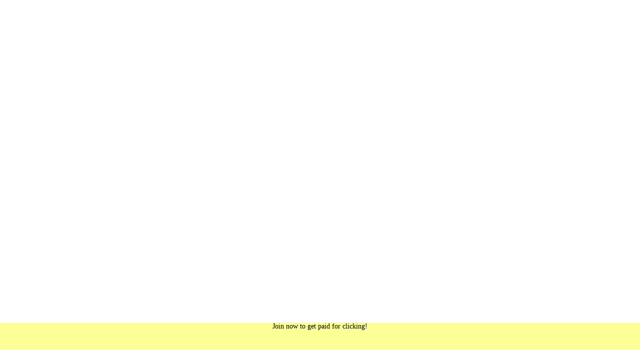

--- FILE ---
content_type: text/html; charset=UTF-8
request_url: https://www.blockgatorsarmy.info/gpt.php?v=entry&type=ptc&id=252&
body_size: 587
content:

<!DOCTYPE html>
<html>
<head>
<title>BGA Token - Viewing Advertisement</title>
<meta http-equiv="Content-Type" content="text/html; charset=utf-8">
<meta name="referrer" content="no-referrer-when-downgrade">
<script type="text/javascript" src="./source/clicking/ifvisible.min.js"></script>
<script>
var pagyonz=true;
var loaded=false;
function framezLoaded() {
	loaded = true;
	
}
</script>		
</head>
<frameset rows="*,75" frameborder="0" noresize="noresize">
<frame is="x-frame-bypass" onload="framezLoaded();" name="surfmainframe" src="<br />
<b>Warning</b>:  Trying to access array offset on value of type null in <b>/home/blockgators/public_html/source/clicking/entry.php</b> on line <b>0</b><br />
" marginheight="0" marginwidth="0" noresize="noresize" referrerpolicy="no-referrer-when-downgrade">
<frame name="surftopframe" src="gpt.php?v=outside&id=252&type=ptc&" scrolling=no marginheight="2" marginwidth="2" noresize="noresize" >
<script src="./includes/ajax/lodfr.js"></script>
<script type="module" src="./includes/ajax/xfbp.js"></script>
</frameset>
</html>

--- FILE ---
content_type: text/html; charset=UTF-8
request_url: https://www.blockgatorsarmy.info/gpt.php?v=outside&id=252&type=ptc&
body_size: 322
content:

<!DOCTYPE html>
<html>
<head>
<meta http-equiv="Content-Type" content="text/html; charset=utf-8">
<title>BGA Token</title>
<link href="./css/surf_bar.css" rel="stylesheet" type="text/css" />
<style type="text/css">
body {background:#FCFF96; color:#0D0D0D;}
a {color:#8C98FF !important;}
</style>
</head>
<body>
<div id="banner"></div>
<div align="center"><font color="black">Join now to get paid for clicking!</font></div>
</body>
</html>

--- FILE ---
content_type: text/css
request_url: https://www.blockgatorsarmy.info/css/surf_bar.css
body_size: 744
content:
body {min-width:900px;
	padding: 0px;
	margin: 0px;	
	font-size: 14px;
}
a {
	text-decoration: none;
}
ul {
	margin: 0px;
	padding: 0px;
}
li {
	list-style: none;
	display: block;
	float: left;
	margin: 0px;
	padding: 0px;
}
img {
	border: none;
}
#buttons {
	display: none;
	float: left;
	padding-left:5px;
}
#buttons li {
	padding: 7px 0px 0px;
}
#menu {
	position: absolute;
	top: 54px;
	left: 5px;
	text-align: center;
}
#menu li {
	padding: 2px 15px 0px 0px;
	text-align: center;
}
#timer {
	float: left;
	padding: 5px 0px 0px 0px;
	font-size: 30px;
	text-align: left;
	width: 160px;
}

#banner {
	width: 468px;
	height: 60px;
	position: absolute;
	top: 5px;
	right: 5px;
	overflow: hidden;
}
#banner img {
	width: 468px;
	height: 60px;	
}

--- FILE ---
content_type: text/javascript
request_url: https://www.blockgatorsarmy.info/includes/ajax/lodfr.js
body_size: 2784
content:
/*! (c) Andrea Giammarchi - ISC */
!function(M,N,T){"use strict";if(!N.get("ungap-li")&&typeof Reflect!=typeof E){var E="extends";try{var e={};e[E]="li";var t=HTMLLIElement,n=function(){return Reflect.construct(t,[],n)};if(n.prototype=T.create(t.prototype),N.define("ungap-li",n,e),!/is="ungap-li"/.test((new n).outerHTML))throw{}}catch(e){!function(){var s="attributeChangedCallback",n="connectedCallback",r="disconnectedCallback",l=T.assign,e=T.create,o=T.defineProperties,u=T.setPrototypeOf,c=N.define,t=N.get,i=N.upgrade,a=N.whenDefined,f=e(null),p=new WeakMap;new MutationObserver(function(e){for(var t=0,n=e.length;t<n;t++){for(var r=e[t],o=r.addedNodes,i=r.removedNodes,a=0,l=o.length;a<l;a++)w(o[a]);for(a=0,l=i.length;a<l;a++)b(i[a])}}).observe(M,{childList:!0,subtree:!0}),A(Document.prototype,"importNode"),A(Node.prototype,"cloneNode"),o(N,{define:{value:function(e,t,n){if(e=e.toLowerCase(),n&&E in n){f[e]=l({},n,{Class:t});for(var r=n[E]+'[is="'+e+'"]',o=M.querySelectorAll(r),i=0,a=o.length;i<a;i++)w(o[i])}else c.apply(N,arguments)}},get:{value:function(e){return e in f?f[e].Class:t.call(N,e)}},upgrade:{value:function(e){var t=h(e);!t||e instanceof t.Class?i.call(N,e):C(e,t)}},whenDefined:{value:function(e){return e in f?Promise.resolve():a.call(N,e)}}});var v=M.createElement;o(M,{createElement:{value:function(e,t){var n=v.call(M,e);return t&&"is"in t&&(n.setAttribute("is",t.is),N.upgrade(n)),n}}});var d=T.getOwnPropertyDescriptor(Element.prototype,"innerHTML");function g(e){for(var t=0,n=e.length;t<n;t++){var r=e[t],o=r.attributeName,i=r.oldValue,a=r.target,l=a.getAttribute(o);s in a&&(i!=l||null!=l)&&a[s](o,i,a.getAttribute(o),null)}}function b(e){if(1===e.nodeType){var t=h(e);t&&e instanceof t.Class&&r in e&&p.get(e)!==r&&(p.set(e,r),Promise.resolve(e).then(m)),L(e,b)}}function h(e){var t=e.getAttribute("is");return t&&(t=t.toLowerCase())in f?f[t]:null}function y(e){e[n]()}function m(e){e[r]()}function C(e,t){var n=t.Class,r=n.observedAttributes||[];if(u(e,n.prototype),r.length){new MutationObserver(g).observe(e,{attributes:!0,attributeFilter:r,attributeOldValue:!0});for(var o=[],i=0,a=r.length;i<a;i++)o.push({attributeName:r[i],oldValue:null,target:e});g(o)}}function w(e){if(1===e.nodeType){var t=h(e);t&&(e instanceof t.Class||C(e,t),n in e&&e.isConnected&&p.get(e)!==n&&(p.set(e,n),Promise.resolve(e).then(y))),L(e,w)}}function L(e,t){for(var n=e.querySelectorAll("[is]"),r=0,o=n.length;r<o;r++)t(n[r])}function A(e,t){var n=e[t],r={};r[t]={value:function(){var e=n.apply(this,arguments);switch(e.nodeType){case 1:case 11:L(e.content||e,w)}return e}},o(e,r)}o(Element.prototype,{innerHTML:{get:d.get,set:function(e){d.set.call(this,e),/\bis=("|')?[a-z0-9_-]+\1/i.test(e)&&L(this.content||this,w)}}})}()}}}(document,customElements,Object);